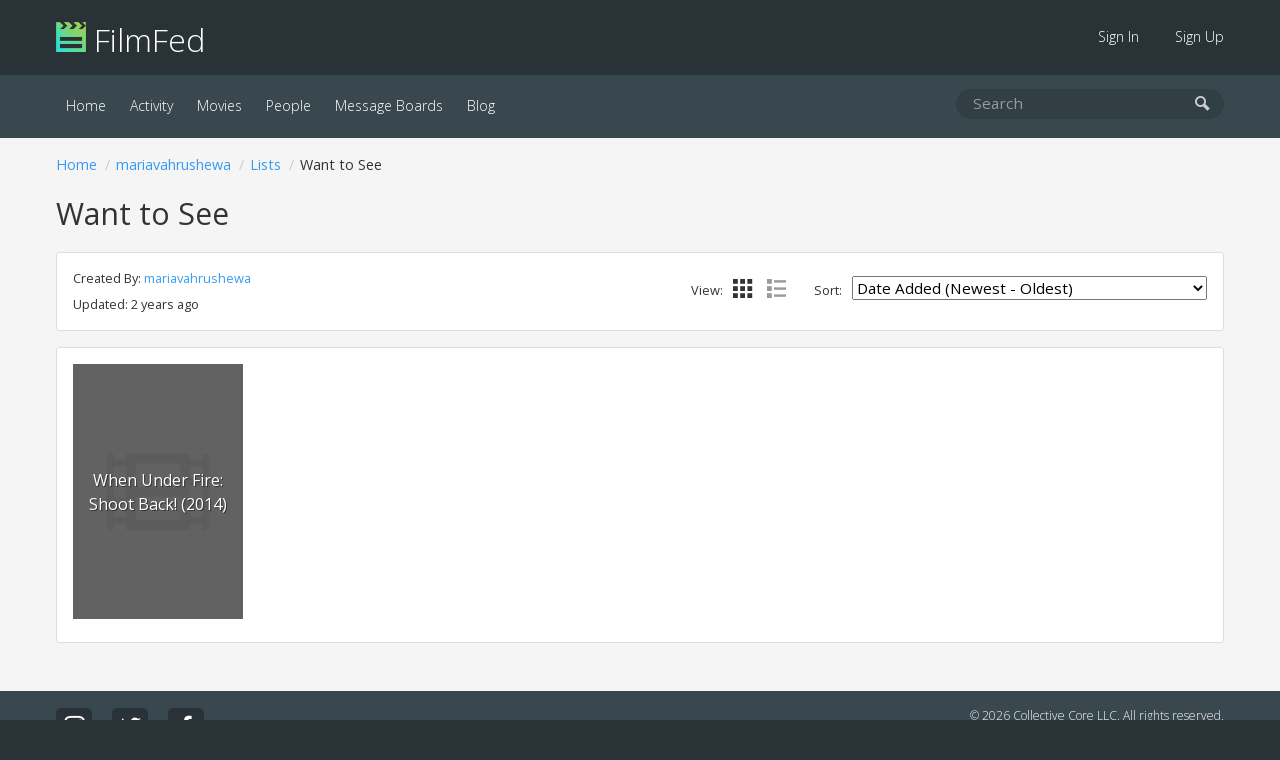

--- FILE ---
content_type: text/html; charset=UTF-8
request_url: https://filmfed.com/users/mariavahrushewa/lists/want-to-see
body_size: 3708
content:
<!DOCTYPE html>
<html lang="en">

<head>
            <title>"Want to See" List By mariavahrushewa  | FilmFed</title>
    
            <meta name="description" content="FilmFed is a social community for those who enjoy movies and TV shows. Share film and TV ratings and reviews, browse and create lists, watch trailers, and more.">
    
    <link rel="icon" type="image/png" href="/assets/images/favicon.png">

    <link href="/assets/css/all.css?id=48e1c4eb2f3a9ac9dfde" rel="stylesheet">

    

    <link rel="alternate" type="application/atom+xml" href="https://filmfed.com/blog/feed" title="FilmFed.com Blog Posts">

    <meta name="viewport" content="width=device-width, initial-scale=1.0, maximum-scale=5.0">
    <link rel="apple-touch-icon" href="https://cloud.filmfed.com/filmfed-logo-small.png">
    <meta name="apple-mobile-web-app-title" content="FilmFed">

    
    <meta property="fb:app_id" content="585488161495039">
    <meta property="og:site_name" content="FilmFed">

    <script src="https://js.sentry-cdn.com/fb633c398d451ca8b4a0fb1eec792ba9.min.js" crossorigin="anonymous"></script>

    <script async defer data-domain="filmfed.com" src="https://cloud.filmfed.com/js/script.js"></script>

    
</head>

<body data-url="https://filmfed.com/users/mariavahrushewa/lists/want-to-see">
                
    <div class="outer-container" id="slide-panel">

        <nav class="sub">
            <div class="container">
                <div class="logo"><a href="/"><img src="/assets/images/filmfed-logo.png" alt="FilmFed"> FilmFed</a></div>

                <div class="items">
                    <ul>
                                                    <li class=""><a href="https://filmfed.com/sign-in">Sign In</a></li>
                            <li class=""><a href="https://filmfed.com/sign-up">Sign Up</a></li>
                                            </ul>
                    <button class="slideout-toggle" aria-label="mobie menu"><span class="icon-menu3"></span></button>
                </div>
            </div>
        </nav>

        <nav class="main">
            <div class="container">
                <div class="items">
                    <ul>

                        

                        <li class="active"><a href="https://filmfed.com">Home</a></li>

                        <li class=""><a href="https://filmfed.com/activity">Activity</a></li>

                        <li class=""><a href="https://filmfed.com/movies">Movies</a></li>
                        <li class=""><a href="https://filmfed.com/people">People</a></li>

                        
                        <li class=""><a href="https://filmfed.com/message-boards">Message Boards</a></li>
                        <li class=""><a href="https://filmfed.com/blog">Blog</a></li>
                    </ul>
                </div>

                <div class="search">
    <form action="/search" method="get">
        <input name="query" type="search" placeholder="Search" aria-label="search movies, people, or users" value="">
        <button type="submit" aria-label="submit search"><span class="icon-search"></span></button>
    </form>
</div>

            </div>
        </nav>

        
<div id="app" class="container list">

            <ol class="breadcrumb show_on_all "><li><a href="/">Home</a></li><li><a href="https://filmfed.com/users/mariavahrushewa">mariavahrushewa</a></li><li><a href="https://filmfed.com/users/mariavahrushewa/lists">Lists</a></li><li>Want to See</li></ol>
    
    
    <h1>
                    Want to See
            </h1>

    
    <div class="panel loader-container">
        <div class="loader">Loading...</div>
    </div>

    <div class="panel" v-cloak>
        <div class="left">
                            <div class="creator">Created By: <a href="https://filmfed.com/users/mariavahrushewa">mariavahrushewa</a></div>
            
                            <div class="updated-at">Updated: 2 years ago</div>
                    </div>

        <a href="#" class="toggle-options" v-on:click.prevent="toggleOptions">{{ showOptions == false ? 'Show Options' : 'Hide Options' }}</a>

        <div class="right" v-show="showOptions">
            <div class="sort">
                <span class="label">Sort:</span>
                <select v-on:change="sortBy">
                    <option v-if="false" value="meta.order asc">List Order (First - Last)</option>
                    <option v-if="false" value="meta.order desc">List Order (Last - First)</option>
                    <option value="meta.created_at desc">Date Added (Newest - Oldest)</option>
                    <option value="meta.created_at asc">Date Added (Oldest - Newest)</option>
                    <option value="data.label asc">Title (A - Z)</option>
                    <option value="data.label desc">Title (Z - A)</option>
                    <option value="data.release_date desc">Release Date (Newest - Oldest)</option>
                    <option value="data.release_date asc">Release Date (Oldest - Newest)</option>
                    <option value="data.ratings_avg desc">Overall Rating (Highest - Lowest)</option>
                    <option value="data.ratings_avg asc">Overal Rating (Lowest - Highest)</option>
                    <option value="data.listUserOpinion.data.rating desc">@mariavahrushewa Rating (Highest - Lowest)</option>
                    <option value="data.listUserOpinion.data.rating asc">@mariavahrushewa Rating (Lowest - Highest)</option>
                </select>
            </div>

            <div class="view">
                <span class="label">View:</span>
                <a href="#" v-bind:class="[view == 'grid' ? 'active' : '']" v-on:click.prevent="adjustView('grid')"><i class="icon-grid"></i><span> Grid</span></a>
                <a href="#" v-bind:class="[view == 'list' ? 'active' : '']" v-on:click.prevent="adjustView('list')"><i class="icon-list"></i><span> List</span></a>
            </div>
        </div>
    </div>

    <div class="panel no-padding-bottom" v-cloak>

        
        <ul class="item-list view-grid" v-if="view == 'grid'">
            <li v-for="movie in orderedMovies">
                <a :href="movie . data . url">
                    <div class="poster" v-bind:class="[movie.data.poster.data.filename == null ? 'no-poster-label' : '']">
                        <img :src="movie . data . poster . data . sizes . small . file" :alt="movie . data . label">
                        <div v-if="!movie.data.poster.data.filename">{{ movie.data.label }}</div>
                    </div>
                    <div class="order" v-if="false">{{ movie.meta.order }}</div>
                </a>
            </li>
            <li v-if="orderedMoviesLength == 0" class="no-results">No movies found.</li>
        </ul>

        
        <ul class="item-list view-list" v-if="view == 'list'">
            <li v-for="movie in orderedMovies">
                <div class="left">
                    <div class="poster">
                        <a :href="movie . data . url">
                            <img :src="movie . data . poster . data . sizes . small . file" :alt="movie . data . label">
                        </a>
                    </div>
                </div>

                <div class="right">
                    <div class="title"><a :href="movie . data . url"><span class="order" v-if="false">{{ movie.meta.order + '. ' }}</span>{{ movie.data.label }}</a></div>
                    <div class="synopsis" v-if="movie.data.synopsis">{{ truncateString(movie.data.synopsis, 200) }}</div>
                    <div class="opinion" v-if="movie.data.listUserOpinion" v-html="showOpinion(movie.data.listUserOpinion.data, movie.data)"></div>
                </div>
            </li>
            <li v-if="orderedMoviesLength == 0" class="no-results">No movies found.</li>
        </ul>
    </div>

</div>


        <div class="footer-ad">
            <div class="container">
                                                                </div>
        </div>

    </div>

    <div class="footer">
        <div class="container">
            <div class="left">
                <a class="social-link instagram" href="https://www.instagram.com/filmfed/" title="Follow @FilmFed  on Instagram" target="_blank" rel="noopener"><i class="fab fa-instagram" aria-hidden="true"></i></a>
                <a class="social-link twitter" href="https://twitter.com/filmfedcom" title="Follow @FilmFedCom  on Twitter" target="_blank" rel="noopener"><i class="fab fa-twitter" aria-hidden="true"></i></a>
                <a class="social-link facebook" href="https://www.facebook.com/filmfed/" title="Follow FilmFed on Facebook" target="_blank" rel="noopener"><i class="fab fa-facebook-f" aria-hidden="true"></i></a>
            </div>

            <div class="center">
                <ul>

                    

                    <li class="active"><a href="https://filmfed.com">Home</a></li>

                    <li class=""><a href="https://filmfed.com/activity">Activity</a></li>

                    <li class=""><a href="https://filmfed.com/movies">Movies</a></li>
                    <li class=""><a href="https://filmfed.com/people">People</a></li>

                    
                    <li class=""><a href="https://filmfed.com/message-boards">Message Boards</a></li>
                    <li class=""><a href="https://filmfed.com/blog">Blog</a></li>

                    <li class=""><a href="https://filmfed.com/about">About</a></li>
                    <li class=""><a href="https://filmfed.com/contact">Contact</a></li>

                    <li class=""><a href="https://filmfed.com/privacy-policy">Privacy Policy</a></li>
                    <li class=""><a href="https://filmfed.com/terms-of-service">Terms of Service</a></li>
                </ul>
            </div>

            <div class="right">
                &copy; 2026 Collective Core LLC. All rights reserved.<br>
                Film data provided by <a href="https://www.themoviedb.org" rel="noopener">TMDb</a>.
            </div>
        </div>
    </div>

    <div id="slide-menu" class="mobile-menu">
        <nav>
            <div class="logo"><a href="/"><img src="/assets/images/filmfed-logo.png" alt="FilmFed"> FilmFed</a></div>

            <ul>
                

                <li class="active"><a href="https://filmfed.com">Home</a></li>

                <li class=""><a href="https://filmfed.com/activity">Activity</a></li>

                <li class=""><a href="https://filmfed.com/movies">Movies</a></li>
                <li class=""><a href="https://filmfed.com/people">People</a></li>

                
                <li class=""><a href="https://filmfed.com/message-boards">Message Boards</a></li>
                <li class=""><a href="https://filmfed.com/blog">Blog</a></li>

                                    <li class=""><a href="https://filmfed.com/sign-in">Sign In</a></li>
                    <li class=""><a href="https://filmfed.com/sign-up">Sign Up</a></li>
                            </ul>
        </nav>
    </div>

    <script>
        window.ajaxApiPath = 'https://filmfed.com/api/v1';
        window.jwt = '';
    </script>

    <script src="https://cdnjs.cloudflare.com/ajax/libs/modernizr/2.8.3/modernizr.min.js"></script>
    <script src="/assets/js/all.js?id=81eaa1043e9d47bd16a0"></script>

    <script src="/assets/js/app.js"></script>

<script>
    new Vue({
        el: '#app',
        data: {
            movies: {"data":[{"data":{"uuid":"8cdc2e05-1cfc-4f8e-ae15-e4b1bcbe5fab","title":"When Under Fire: Shoot Back!","label":"When Under Fire: Shoot Back! (2014)","slug":"1q35h7b4ih7-when-under-fire-shoot-back","url":"https:\/\/filmfed.com\/movies\/1q35h7b4ih7-when-under-fire-shoot-back","synopsis":"The Bang Bang Club were four fearless young photographers who set out to expose the reality of Apartheid in South Africa - a battle that changed a nation but wound up almost destroying them.","release_date":"2014-11-15 00:00:00","ratings_avg":0,"ratings_count":0,"reviews_count":0,"status":"synced","poster":{"data":{"uuid":null,"filename":null,"type":"default-poster","sizes":{"large":{"file":"https:\/\/cloud.filmfed.com\/defaults\/movie-poster\/l_movie_poster_default.png","width":null,"height":null},"medium":{"file":"https:\/\/cloud.filmfed.com\/defaults\/movie-poster\/m_movie_poster_default.png","width":null,"height":null},"small":{"file":"https:\/\/cloud.filmfed.com\/defaults\/movie-poster\/s_movie_poster_default.png","width":null,"height":null}}}}},"meta":{"order":1,"created_at":"2023-03-09 13:13:17"}}]},
            sortKey: 'meta.created_at',
            sortOrder: 'desc',
            view: 'grid' ,
            showOptions: false
        },
        computed: {
            orderedMovies: function () {
                return _.orderBy(this.movies.data, this.sortKey, this.sortOrder);
            },
            orderedMoviesLength: function () {
                return this.orderedMovies.length;
            }
        },
        methods: {
            adjustOrder: function (sortKey, sortOrder) {
                this.sortKey = sortKey;
                this.sortOrder = sortOrder;
            },
            adjustView: function (view) {
                this.view = view;
            },
            sortBy: function (e) {
                this.sortKey = e.target.value.split(' ')[0];
                this.sortOrder = e.target.value.split(' ')[1];
            },
            toggleOptions: function (e) {
                if (this.showOptions == false) {
                    this.showOptions = true;
                } else {
                    this.showOptions = false;
                }
            },
            truncateString: function (string, length) {
                return string.length > length ? string.substring(0, length - 3) + '...' : string
            },
            showOpinion: function (opinion, movie) {
                var style = '';

                if (opinion.rating == 1 || opinion.rating == 2) {
                    style = 'red';
                } else if (opinion.rating == 3 || opinion.rating == 4 || opinion.rating == 5) {
                    style = 'orange';
                } else if (opinion.rating == 6 || opinion.rating == 7 || opinion.rating == 8) {
                    style = 'light-green';
                } else if (opinion.rating == 9 || opinion.rating == 10) {
                    style = 'green';
                }

                var output = '<div class="opinion-rating-container medium">';
                output += '<ul class="rating-bar">';

                for (var i = 1; i <= 10; i++) {

                    if (i <= opinion.rating) {
                        output += '<li class="bar ' + style + '"></li>';
                    } else {
                        output += '<li class="bar"></li>';
                    }
                }

                var opinion_output = '';

                if (opinion.rating == 0) {
                    opinion_output = 'TBD';
                    style = 'no-rating';
                } else {
                    opinion_output = opinion.rating + ' / 10';
                }

                output += '</ul>';
                output += '<div class="rating-summary ' + style + '">' + opinion_output + '</div>';
                output += '</div>';

                if (opinion.review) {
                    output += '<a href="' + movie.url + '/reviews/' + opinion.uuid + '">Read the review &raquo;</a>';
                }

                return output;
            }
        },
        mounted: function () {
            $('.loader-container').css('display', 'none');
        }
    })
</script>

<script defer src="https://static.cloudflareinsights.com/beacon.min.js/vcd15cbe7772f49c399c6a5babf22c1241717689176015" integrity="sha512-ZpsOmlRQV6y907TI0dKBHq9Md29nnaEIPlkf84rnaERnq6zvWvPUqr2ft8M1aS28oN72PdrCzSjY4U6VaAw1EQ==" data-cf-beacon='{"version":"2024.11.0","token":"2f9dd2c2499f452bb128aa2fde328a68","r":1,"server_timing":{"name":{"cfCacheStatus":true,"cfEdge":true,"cfExtPri":true,"cfL4":true,"cfOrigin":true,"cfSpeedBrain":true},"location_startswith":null}}' crossorigin="anonymous"></script>
</body>

</html>
